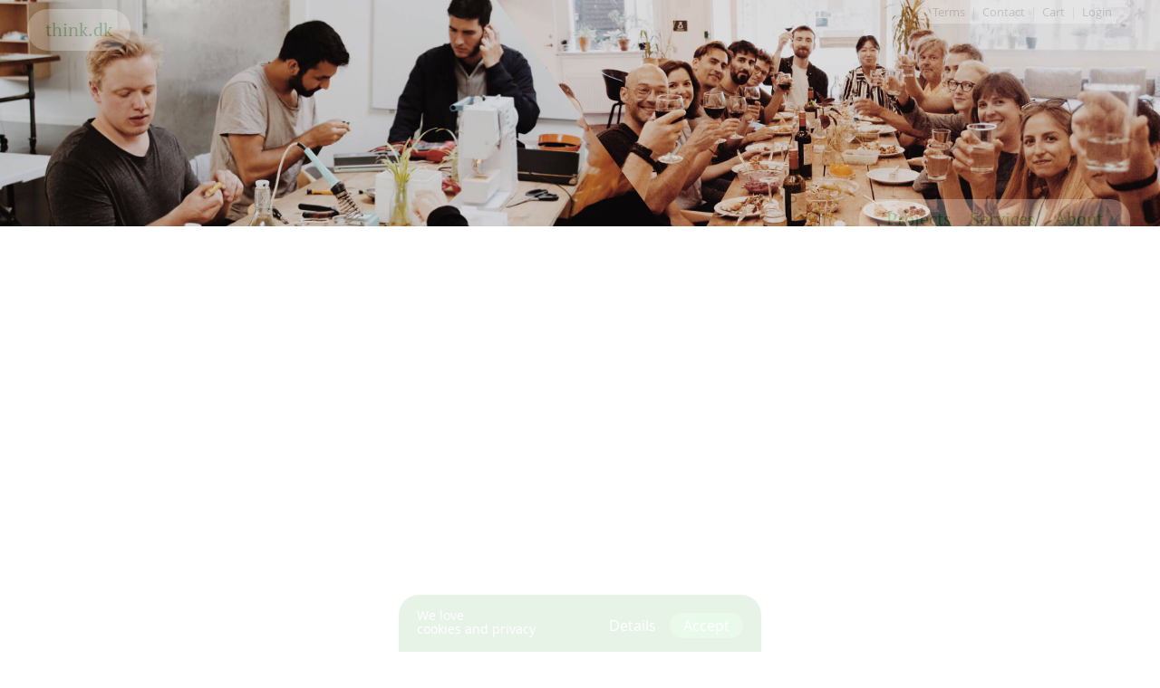

--- FILE ---
content_type: text/html; charset=UTF-8
request_url: https://think.dk/events/superpowers-of-your-menstrual-cycle-inner-seasons-series
body_size: 4198
content:
<!DOCTYPE html>
<html lang="EN">
<head>
	<!-- (c) & (p) think.dk 2002-2019 -->
	<!-- For detailed copyright license, see /terms -->
	<!-- If you want join an open source project with a social agenda, visit https://parentnode.dk -->
	<title>Superpowers of Your Menstrual Cycle (Inner Seasons series): Winter</title>
	<meta http-equiv="Content-Type" content="text/html; charset=UTF-8" />
	<meta name="keywords" content="think tank sustainable change accelerator copenhagen" />
	<meta name="description" content="A workshop series for every woman who wants to be in vibrant health, harmony with her body, enhance her creativity, materialize her dreams and use the magic of the nature reflected in her own being as a woman." />
	<meta name="viewport" content="initial-scale=1, user-scalable=no" />
	<meta name="apple-mobile-web-app-capable" content="yes" />
	<meta name="apple-mobile-web-app-status-bar-style" content="black" />

	<meta property="og:title" content="Superpowers of Your Menstrual Cycle (Inner Seasons series): Winter" /><meta property="og:description" content="A workshop series for every woman who wants to be in vibrant health, harmony with her body, enhance her creativity, materialize her dreams and use the magic of the nature reflected in her own being as a woman." /><meta property="og:image" content="https://think.dk/images/553/single_media/250x.jpg" /><meta property="og:url" content="https://think.dk/events/superpowers-of-your-menstrual-cycle-inner-seasons-series" /><meta property="og:type" content="article" />
	<link rel="canonical" href="https://think.dk/events/superpowers-of-your-menstrual-cycle-inner-seasons-series" />
	<link rel="apple-touch-icon" href="/touchicon.png" />
	<link rel="icon" href="/favicon.png" />

	<link type="text/css" rel="stylesheet" media="all" href="/css/seg_desktop.css?rev=20250213-212110" />
	<script type="text/javascript" src="/js/seg_desktop.js?rev=20250213-212110"></script>

	</head>

<body class="events">

<div id="page" class="i:page">
	<div id="header">
		<ul class="servicenavigation">
			<li class="keynav navigation nofollow"><a href="#navigation">To navigation</a></li>
			<li class="keynav contact"><a href="/contact">Contact</a></li>
			<li class="keynav cart nofollow"><a href="/shop/cart">Cart</a></li>
			<li class="keynav user nofollow login"><a href="/login">Login</a></li>
		</ul>
	</div>

	<div id="content">

<div class="scene event i:event">


	<div class="article i:article id:553 event" itemscope itemtype="http://schema.org/Event"
		data-csrf-token="80d4fd11-b737-4cae-a450-ca4491e33e80"
		>

				<div class="image item_id:553 format:jpg variant:single_media"></div>
		

		<ul class="tags"><li><a href="/events">Events</a></li></ul>

		<ul class="info">
			<li class="main_entity share" itemprop="mainEntityOfPage" content="https://think.dk/events/superpowers-of-your-menstrual-cycle-inner-seasons-series"></li>
			<li class="url" itemprop="url">https://think.dk/events/superpowers-of-your-menstrual-cycle-inner-seasons-series</li>
			<li class="image_info" itemprop="image" itemscope itemtype="https://schema.org/ImageObject">
							<span class="image_url" itemprop="url" content="https://think.dk/images/553/single_media/720x.jpg"></span>
				<span class="image_width" itemprop="width" content="720"></span>
				<span class="image_height" itemprop="height" content="720"></span>
						</li>
		</ul>


		<h1 itemprop="name">Superpowers of Your Menstrual Cycle (Inner Seasons series): Winter</h1>


		<dl class="event_status" itemprop="eventStatus" content="EventScheduled">
			<dt>Event status</dt>
			<dd class="eventscheduled">Scheduled</dd>
		</dl>


		<dl class="occurs_at">
			<dt class="starting_at">Starts</dt>
			<dd class="starting_at" itemprop="startDate" content="2018-03-22 17:30">March 22, 2018 - 17:30</dd>
						<dt class="ending_at">Ends</dt>
			<dd class="ending_at" itemprop="endDate" content="2018-03-22 20:00">March 22, 2018 - 20:00</dd>
					</dl>

		<dl class="event_attendance">
			<dt>Attendance</dt>
			<dd class="event_attendance_mode" itemprop="eventAttendanceMode" content="OfflineEventAttendanceMode">Physical</dd>

		</dl>

		<h2>Description</h2>
		<div class="articlebody" itemprop="description">
			<p>Do you feel stuck in your head and live in an&nbsp;environment, which is very mental and focuses on achievement, performance,&nbsp;and results? Do you feel disconnected from your body and see your cycle as a hindrance to be productive and something you need to endure and manage with painkillers? Have you ever wished to be on the top of your energy all the time without the messy PMS, the annoying cravings, the sluggish bloating and not to mention the crazy mood swings? Have you ever thought that exactly your cycle is your personalized body blueprint for health, harmony, creativity, materializing your dreams and potential, and much more?</p>
<h3>About the course</h3>
<p>This Inner Season series consist of 4 separate workshops, each presenting a season (Inner Winter - Menstruation; Inner Spring - Preovulation; Inner Summer - Ovulation and Inner Autumn - Premenstrum).</p>
<h4>What are the Inner Seasons?</h4>
<p>The Inner Seasons are the four phases of your Menstrual Cycle: -<br />- Inner Winter: Menstruation; <br />- Inner Spring: Preovulation; <br />- Inner Summer: Ovulation;<br />- Inner Autumn: Premenstrum.</p>
<p>The Inner Seasons are your guide to getting to know yourself; they are the template for the creative process (a means for manifesting your Calling) and necessary preparation for accessing the superpowers of menstruation.</p>
<p>Your ally in self-care, stress management and inner work, your Inner Seasons help you to pace your energy, calm your nervous system and get insight and feedback on your overall well being - the building blocks for embodying all aspects of your feminine power.</p>
<p>Each Inner Season holds key initiatory steps and challenges, that works you month after month through your menstruating years in order to become and claim your full self.</p>
<h4>What are you going to learn?</h4>
<p>In each workshop we will explore the specific Inner Season in depth going through 3 distinctive layers:</p>
<ul>
	<li>Health, Self-care &amp; Wellness (hormonal balance, diet, physical activity, self-care practices, supplements, herbs)</li>
	<li>Creativity, Work &amp; Productivity (creative stages, optimal times for work, evaluation and rest)</li>
	<li>Spirituality &amp; Personal Development (female archetypes, meditations, affirmations, visualizations; developing awareness)</li>
</ul>
<p>As you learn about yourself through The Inner Seasons, you develop the skills to handle your emotions and make better choices around your behavior, work planning and productivity. It's a means of personal therapy and healing that teaches you how to harness the power of your unique nature.</p>
<p>What does a cycle - aware woman bring to the world?<br />She is:</p>
<ul>
	<li>modelling radical self-care and sustainable living.</li>
	<li>her own person, grounded in her own authority and knowing. She can't be easily manipulated or controlled - she is a natural leader.</li>
	<li>a conscious creator rather than a consumer.</li>
	<li>changing the power dynamic between men and women, liberating both.</li>
	<li>developing a participatory consciousness, and the maturity to move beyond ego and see herself and the world as one.</li>
	<li>a holy troublemaker.</li>
	<li>practicing soul activism - serving the world.</li>
</ul>
<h4>For whom is this workshop for?</h4>
<p>For every woman who wants to be in vibrant health, harmony with her body, enhance her creativity, materialize her dreams and use the magic of the nature reflected in her own being as a woman.<br />You may:</p>
<ul>
	<li>be in your menstruating years</li>
	<li>have a regular cycle</li>
	<li>have an&nbsp;irregular cycle</li>
	<li>have no cycle and not be pregnant</li>
	<li>be on hormonal contraception</li>
	<li>suffer from menstrual problems such as pain, PMS, fibroids, POS, fertility issues or heavy bleeding</li>
</ul>
<h3>Registration &amp; Details</h3>
<p>There are limited places available for this workshop and I can host up to 21 women in total. Please sign in good time by <a href="https://www.thefemmepoweredbeing.com/contact.html" target="_blank">sending me a message</a>. Looking forward to meet you ♥</p>
<p>When and where each workshop hold place?<br />Inner Winter: 22.03.218 from 17.30 - 19.30;<br />Inner Spring: 19.04.2018 from 17.30 - 19.30;<br />Inner Summer: 17.05.2018 from 17.30 - 19.30;<br />Inner Autumn: 14.06.2018 from 17.30 - 19.30.</p>
<p>What is the price?<br />if you are a THINK member: 1 workshop (150kr), all 4 (500kr);<br />If you are NOT a member: 1 workshop (180kr), all 4 (600kr).</p>
<h3>About the host</h3>
<p>Diana Z Petrova has a great interest in women's physical, emotional and mental health and wellbeing. She has been working with women on different health projects for the last 7 years, organizing and facilitating workshops, lectures and health interventions in Denmark, India, Taiwan,&nbsp;and Bulgaria. Her approach is to combine solid scientific knowledge with the ancient wisdom of Yoga and Ayurveda. She holds a Bachelor degree in Nutrition &amp; Health from Metropolitan University College, specialized in Lifestyle Coaching &amp; Fitness Management. She is the first and only certified holistic female fitness instructor (Bellyfit) in Denmark.</p>		</div>





				<div class="location">
			<h2>Location</h2>

			
			<ul class="location" itemprop="location" itemscope itemtype="https://schema.org/Place">
				<li class="name" itemprop="name">think.dk - old</li>
				<li class="address" itemprop="address" itemscope itemtype="https://schema.org/PostalAddress">
					<ul>
						<li class="streetaddress" itemprop="streetAddress">Æbeløgade 4</li>
						<li class="city"><span class="postal" itemprop="postalCode">2100</span> <span class="locality" itemprop="addressLocality">København</span></li>
						<li class="country" itemprop="addressCountry">Danmark</li>
					</ul>
				</li>
								<li class="googlemaps" itemprop="hasMap" content="https://www.google.dk/maps/place/think.dk/@55.711486,12.5639535,19z/data=!3m1!4b1!4m5!3m4!1s0x4652525ed39a61c9:0x72007ec4793a0190!8m2!3d55.711486!4d12.564502"><a href="https://www.google.dk/maps/place/think.dk/@55.711486,12.5639535,19z/data=!3m1!4b1!4m5!3m4!1s0x4652525ed39a61c9:0x72007ec4793a0190!8m2!3d55.711486!4d12.564502" target="_blank">Map</a></li>
											</ul>

			
		</div>
		

		
	</div>

	





</div>
	</div>

	<div id="navigation">
		<ul class="navigation">
			<li class="front"><a href="/">Front page</a></li>
			<li class="projects"><a href="/projects">Projects</a></li>
			<li class="services"><a href="/services">Services</a></li>
			<li class="about"><a href="/about">About</a></li>
		</ul>
	</div>

	<div id="footer">
		<ul class="servicenavigation">
			<li class="terms"><a href="/terms">Terms</a></li>
		</ul>

		<p>think.dk – <a href="mailto:start@think.dk">start@think.dk</a></p>
	</div>

</div>

</body>
</html>